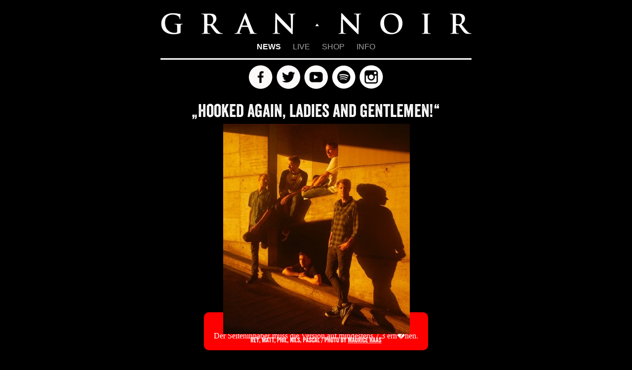

--- FILE ---
content_type: text/html
request_url: https://grannoir.com/NEWS.html
body_size: 4269
content:
<?xml version="1.0" encoding="UTF-8"?>
<!DOCTYPE html PUBLIC "-//W3C//DTD XHTML 1.0 Transitional//EN" "http://www.w3.org/TR/xhtml1/DTD/xhtml1-transitional.dtd">


<html xmlns="http://www.w3.org/1999/xhtml" xml:lang="de" lang="de">
  <head>
    <meta http-equiv="Content-Type" content="text/html; charset=UTF-8" />
    <meta name="Generator" content="iWeb 2.0.4" />
    <meta name="iWeb-Build" content="local-build-20220422" />
    <meta name="viewport" content="width=700" />
    <title>NEWS</title>
    <link rel="stylesheet" type="text/css" media="screen,print" href="NEWS_files/NEWS.css" />
    <!--[if IE]><link rel='stylesheet' type='text/css' media='screen,print' href='NEWS_files/NEWSIE.css'/><![endif]--><style type="text/css">
/*<![CDATA[*/
	@import "Scripts/Widgets/HTMLRegion/Paste.css";
/*]]>*/
</style>
    <script type="text/javascript" src="Scripts/iWebSite.js"></script>
    <script type="text/javascript" src="Scripts/Widgets/SharedResources/WidgetCommon.js"></script>
    <script type="text/javascript" src="Scripts/Widgets/Navbar/navbar.js"></script>
    <script type="text/javascript" src="Scripts/Widgets/HTMLRegion/Paste.js"></script>
    <script type="text/javascript" src="NEWS_files/NEWS.js"></script>
  </head>
  <body style="background: #000000; margin: 0pt; " onload="onPageLoad();" onunload="onPageUnload();">
    <div style="text-align: center; ">
      <div style="margin-bottom: 0px; margin-left: auto; margin-right: auto; margin-top: 0px; overflow: hidden; position: relative; word-wrap: break-word;  background: transparent; text-align: left; width: 700px; " id="body_content">
        <div style="margin-left: 0px; position: relative; width: 700px; z-index: 0; " id="nav_layer">
          <div style="height: 0px; line-height: 0px; " class="bumper"> </div>
          <div style="height: 1px; line-height: 1px; " class="tinyText"> </div>
          <div class="com-apple-iweb-widget-navbar flowDefining" id="widget0" style="margin-left: 35px; margin-top: 79px; position: relative; width: 630px; z-index: 1; ">
    
            <div id="widget0-navbar" class="navbar">

      
              <div id="widget0-bg" class="navbar-bg">

        
                <ul id="widget0-navbar-list" class="navbar-list">
 <li></li> 
</ul>
                
      
</div>
              
    
</div>
          </div>
          <script type="text/javascript"><!--//--><![CDATA[//><!--
new NavBar('widget0', 'Scripts/Widgets/Navbar', 'Scripts/Widgets/SharedResources', '.', {"path-to-root": "", "navbar-css": ".navbar {\n\tfont-family: Arial, sans-serif;\n\tfont-size: 1em;\n\tcolor: #A1A1A1;\n\tmargin: 9px 0px 6px 0px;\n\tline-height: 30px;\n}\n\n.navbar-bg {\n\ttext-align: center;\n}\n\n.navbar-bg ul {\n\tlist-style: none;\n\tmargin: 0px;\n\tpadding: 0px;\n}\n\n\nli {\n\tlist-style-type: none;\n\tdisplay: inline;\n\tpadding: 0px 10px 0px 10px;\n}\n\n\nli a {\n\ttext-decoration: none;\n\tcolor: #A1A1A1;\n}\n\nli a:visited {\n\ttext-decoration: none;\n\tcolor: #A1A1A1;\n}\n\n\nli a:hover\n{\n\ttext-decoration: none;\n \tcolor: #eee;\n}\n\n\nli.current-page a\n{\n\ttext-decoration: none;\n\t color: #fff;\n\tfont-weight: bold;\n\n}", "current-page-GUID": "1EAAE0D3-EF0E-45C6-A41F-E0CC1BA45FD2", "isCollectionPage": "NO"});
//--><!]]></script>
          <div style="height: 81px; width: 678px;  height: 81px; left: 11px; position: absolute; top: 15px; width: 678px; z-index: 1; " class="tinyText style_SkipStroke">
            <img src="NEWS_files/170818_GN_Texttitellogo.png" alt="" style="border: none; height: 81px; width: 678px; " />
          </div>
          <div style="clear: both; height: 0px; line-height: 0px; " class="spacer"> </div>
        </div>
        <div style="height: 5091px; margin-left: 0px; position: relative; width: 700px; z-index: 10; " id="header_layer">
          <div style="height: 0px; line-height: 0px; " class="bumper"> </div>
          <div style="height: 3px; width: 630px;  height: 0px; left: 35px; position: absolute; top: 3px; width: 630px; z-index: 1; " class="tinyText">
            <div style="position: relative; width: 630px; ">
              <img src="NEWS_files/shapeimage_1.jpg" alt="" style="height: 3px; left: 0px; margin-top: -1px; position: absolute; top: 0px; width: 630px; " />
            </div>
          </div>
          


          <div id="id1" style="height: 37px; left: 35px; position: absolute; top: 45px; width: 630px; z-index: 1; " class="style_SkipStroke_1">
            <div class="text-content style_External_630_37" style="padding: 0px; ">
              <div class="style"></div>
            </div>
          </div>
          


          <div style="height: 50px; width: 50px;  height: 50px; left: 437px; position: absolute; top: 15px; width: 50px; z-index: 1; " class="tinyText style_SkipStroke">
            <a href="https://www.instagram.com/grannoir/" title="https://www.instagram.com/grannoir/" onclick="window.open(this.href); return false;" onkeypress="window.open(this.href); return false;"><img src="NEWS_files/ICON_instagram_w.png" alt="" style="border: none; height: 50px; width: 50px; " /></a>
          </div>
          


          <div style="height: 50px; width: 50px;  height: 50px; left: 381px; position: absolute; top: 15px; width: 50px; z-index: 1; " class="tinyText style_SkipStroke">
            <a href="https://open.spotify.com/artist/1q1XeJKpKwJWXtGoI6lLM4" title="https://open.spotify.com/artist/1q1XeJKpKwJWXtGoI6lLM4" onclick="window.open(this.href); return false;" onkeypress="window.open(this.href); return false;"><img src="NEWS_files/ICON_spotify_w.png" alt="" style="border: none; height: 50px; width: 50px; " /></a>
          </div>
          


          <div style="height: 50px; width: 50px;  height: 50px; left: 269px; position: absolute; top: 15px; width: 50px; z-index: 1; " class="tinyText style_SkipStroke">
            <a href="http://www.twitter.com/_grannoir" title="http://www.twitter.com/_grannoir" onclick="window.open(this.href); return false;" onkeypress="window.open(this.href); return false;"><img src="NEWS_files/ICON_twitter_w.png" alt="" style="border: none; height: 50px; width: 50px; " /></a>
          </div>
          


          <div style="height: 50px; width: 50px;  height: 50px; left: 325px; position: absolute; top: 15px; width: 50px; z-index: 1; " class="tinyText style_SkipStroke">
            <a href="http://www.youtube.com/GranNoirTV" title="http://www.youtube.com/GranNoirTV" onclick="window.open(this.href); return false;" onkeypress="window.open(this.href); return false;"><img src="NEWS_files/ICON_youtube_w.png" alt="" style="border: none; height: 50px; width: 50px; " /></a>
          </div>
          


          <div style="height: 50px; width: 50px;  height: 50px; left: 213px; position: absolute; top: 15px; width: 50px; z-index: 1; " class="tinyText style_SkipStroke">
            <a href="http://www.facebook.com/grannoir" title="http://www.facebook.com/grannoir" onclick="window.open(this.href); return false;" onkeypress="window.open(this.href); return false;"><img src="NEWS_files/ICON_facebook_w.png" alt="" style="border: none; height: 50px; width: 50px; " /></a>
          </div>
          


          <div class="tinyText" style="height: 50px; left: 35px; position: absolute; top: 560px; width: 630px; z-index: 1; ">
            <img usemap="#map1" id="shapeimage_2" src="NEWS_files/shapeimage_2.png" style="border: none; height: 58px; left: -5px; position: absolute; top: -5px; width: 640px; z-index: 1; " alt="REY, MATT, PHIL, NILS, PASCAL / PHOTO BY MAURICE HAAS" title="" /><map name="map1" id="map1"><area href="http://www.mauricehaas.ch/" title="http://www.mauricehaas.ch/" onmouseover="IMmouseover('shapeimage_2', '0');" alt="http://www.mauricehaas.ch/" onmouseout="IMmouseout('shapeimage_2', '0');" shape="rect" coords="384, 9, 453, 26" onclick="window.open(this.href); return false;" onkeypress="window.open(this.href); return false;" /></map><img style="height: 17px; left: 379px; position: absolute; top: 4px; width: 69px; " id="shapeimage_2_link_0" alt="shapeimage_2_link_0" src="NEWS_files/shapeimage_2_link_0.png" />
          </div>
          


          <div class="tinyText" style="height: 50px; left: 35px; position: absolute; top: 1391px; width: 630px; z-index: 1; ">
            <img usemap="#map2" id="shapeimage_3" src="NEWS_files/shapeimage_3.png" style="border: none; height: 63px; left: -10px; position: absolute; top: -10px; width: 650px; z-index: 1; " alt="NEW Single ‚empty heart‘ OUT 8th OF april 2022:" title="" /><map name="map2" id="map2"><area href="https://save-it.cc/ambr/empty-heart" title="https://save-it.cc/ambr/empty-heart" alt="https://save-it.cc/ambr/empty-heart" coords="10, 10, 640, 60" onclick="window.open(this.href); return false;" onkeypress="window.open(this.href); return false;" /></map>
          </div>
          <div class="com-apple-iweb-widget-HTMLRegion" id="widget1" style="height: 194px; left: 35px; position: absolute; top: 4854px; width: 310px; z-index: 1; ">
            <iframe id="widget1-frame" src=".//NEWS_files/widget1_markup.html" frameborder="0" style="width: 100%; height: 100%;" scrolling="no" marginheight="0" marginwidth="0" allowTransparency="true"></iframe>
          </div>
          <script type="text/javascript"><!--//--><![CDATA[//><!--
new Paste('widget1', 'Scripts/Widgets/HTMLRegion', 'Scripts/Widgets/SharedResources', '.', {});
//--><!]]></script>
          <div class="tinyText" style="height: 70px; left: 35px; position: absolute; top: 5021px; width: 308px; z-index: 1; ">
            <img usemap="#map3" id="shapeimage_4" src="NEWS_files/shapeimage_4.png" style="border: none; height: 83px; left: -10px; position: absolute; top: -10px; width: 328px; z-index: 1; " alt="VIDEO-PLAYLIST " title="" /><map name="map3" id="map3"><area href="https://www.youtube.com/watch?v=dkA_87safnc&amp;list=PLCzDDbMG-TXjKIUgTS8CEfPn8SmKbNTop" title="https://www.youtube.com/watch?v=dkA_87safnc&amp;list=PLCzDDbMG-TXjKIUgTS8CEfPn8SmKbNTop" alt="https://www.youtube.com/watch?v=dkA_87safnc&amp;list=PLCzDDbMG-TXjKIUgTS8CEfPn8SmKbNTop" coords="10, 10, 318, 80" onclick="window.open(this.href); return false;" onkeypress="window.open(this.href); return false;" /></map>
          </div>
          


          <div class="tinyText" style="height: 70px; left: 35px; position: absolute; top: 4309px; width: 630px; z-index: 1; ">
            <img usemap="#map4" id="shapeimage_5" src="NEWS_files/shapeimage_5.png" style="border: none; height: 83px; left: -10px; position: absolute; top: -10px; width: 650px; z-index: 1; " alt="‚INNOCENT‘ OUT 25TH OF AUGUST 2017 WITH MAX SIMONISCHEK" title="" /><map name="map4" id="map4"><area href="https://www.facebook.com/Max-Simonischek-Fanpage-212174205573144/?ref=br_rs" title="https://www.facebook.com/Max-Simonischek-Fanpage-212174205573144/?ref=br_rs" onmouseover="IMmouseover('shapeimage_5', '0');" alt="https://www.facebook.com/Max-Simonischek-Fanpage-212174205573144/?ref=br_rs" onmouseout="IMmouseout('shapeimage_5', '0');" shape="rect" coords="426, 14, 573, 44" onclick="window.open(this.href); return false;" onkeypress="window.open(this.href); return false;" /></map><img style="height: 30px; left: 416px; position: absolute; top: 4px; width: 147px; " id="shapeimage_5_link_0" alt="shapeimage_5_link_0" src="NEWS_files/shapeimage_5_link_0.png" />
          </div>
          <div class="com-apple-iweb-widget-HTMLRegion" id="widget2" style="height: 404px; left: 35px; position: absolute; top: 4381px; width: 630px; z-index: 1; ">
            <iframe id="widget2-frame" src=".//NEWS_files/widget2_markup.html" frameborder="0" style="width: 100%; height: 100%;" scrolling="no" marginheight="0" marginwidth="0" allowTransparency="true"></iframe>
          </div>
          <script type="text/javascript"><!--//--><![CDATA[//><!--
new Paste('widget2', 'Scripts/Widgets/HTMLRegion', 'Scripts/Widgets/SharedResources', '.', {});
//--><!]]></script>
          <div class="tinyText" style="height: 70px; left: 35px; position: absolute; top: 4784px; width: 630px; z-index: 1; ">
            <img usemap="#map5" id="shapeimage_6" src="NEWS_files/shapeimage_6.png" style="border: none; height: 83px; left: -10px; position: absolute; top: -10px; width: 650px; z-index: 1; " alt="‚LOST AT HOME‘ OUT 26TH OF MAY 2017 BY ICONOGRAPHIC" title="" /><map name="map5" id="map5"><area href="http://www.iconographic.de" title="http://www.iconographic.de" onmouseover="IMmouseover('shapeimage_6', '0');" alt="http://www.iconographic.de" onmouseout="IMmouseout('shapeimage_6', '0');" shape="rect" coords="435, 14, 551, 44" onclick="window.open(this.href); return false;" onkeypress="window.open(this.href); return false;" /></map><img style="height: 30px; left: 425px; position: absolute; top: 4px; width: 116px; " id="shapeimage_6_link_0" alt="shapeimage_6_link_0" src="NEWS_files/shapeimage_6_link_0.png" />
          </div>
          <div class="com-apple-iweb-widget-HTMLRegion" id="widget3" style="height: 404px; left: 35px; position: absolute; top: 3905px; width: 630px; z-index: 1; ">
            <iframe id="widget3-frame" src=".//NEWS_files/widget3_markup.html" frameborder="0" style="width: 100%; height: 100%;" scrolling="no" marginheight="0" marginwidth="0" allowTransparency="true"></iframe>
          </div>
          <script type="text/javascript"><!--//--><![CDATA[//><!--
new Paste('widget3', 'Scripts/Widgets/HTMLRegion', 'Scripts/Widgets/SharedResources', '.', {});
//--><!]]></script>
          <div class="com-apple-iweb-widget-HTMLRegion" id="widget4" style="height: 194px; left: 356px; position: absolute; top: 4854px; width: 310px; z-index: 1; ">
            <iframe id="widget4-frame" src=".//NEWS_files/widget4_markup.html" frameborder="0" style="width: 100%; height: 100%;" scrolling="no" marginheight="0" marginwidth="0" allowTransparency="true"></iframe>
          </div>
          <script type="text/javascript"><!--//--><![CDATA[//><!--
new Paste('widget4', 'Scripts/Widgets/HTMLRegion', 'Scripts/Widgets/SharedResources', '.', {});
//--><!]]></script>
          <div style="height: 70px; width: 630px;  height: 70px; left: 35px; position: absolute; top: 2886px; width: 630px; z-index: 1; " class="tinyText style_SkipStrokeSkipFillSkipOpacity">
            <div style="position: relative; width: 630px; ">
              <img src="NEWS_files/shapeimage_7.png" alt="" style="height: 21px; left: 0px; margin-left: 130px; margin-top: 9px; position: absolute; top: 0px; width: 370px; " />
            </div>
          </div>
          <div class="com-apple-iweb-widget-HTMLRegion" id="widget5" style="height: 404px; left: 35px; position: absolute; top: 2482px; width: 630px; z-index: 1; ">
            <iframe id="widget5-frame" src=".//NEWS_files/widget5_markup.html" frameborder="0" style="width: 100%; height: 100%;" scrolling="no" marginheight="0" marginwidth="0" allowTransparency="true"></iframe>
          </div>
          <script type="text/javascript"><!--//--><![CDATA[//><!--
new Paste('widget5', 'Scripts/Widgets/HTMLRegion', 'Scripts/Widgets/SharedResources', '.', {});
//--><!]]></script>
          <div style="height: 100px; width: 632px;  height: 100px; left: 34px; position: absolute; top: 660px; width: 632px; z-index: 1; " class="tinyText style_SkipStrokeSkipFillSkipOpacity_1">
            <div style="position: relative; width: 632px; ">
              <img src="NEWS_files/shapeimage_8.png" alt="" style="height: 21px; left: 0px; margin-left: 4px; margin-top: 10px; position: absolute; top: 0px; width: 132px; " />
            </div>
          </div>
          


          <div style="height: 50px; width: 630px;  height: 50px; left: 35px; position: absolute; top: 610px; width: 630px; z-index: 1; " class="tinyText style_SkipStrokeSkipFillSkipOpacity">
            <div style="position: relative; width: 630px; ">
              <img src="NEWS_files/shapeimage_9.png" alt="" style="height: 19px; left: 0px; margin-left: 5px; margin-top: 9px; position: absolute; top: 0px; width: 103px; " />
            </div>
          </div>
          


          <div style="height: 52px; width: 630px;  height: 52px; left: 35px; position: absolute; top: 82px; width: 630px; z-index: 1; " class="tinyText style_SkipStrokeSkipFillSkipOpacity">
            <div style="position: relative; width: 630px; ">
              <img src="NEWS_files/shapeimage_10.png" alt="" style="height: 32px; left: 0px; margin-left: 64px; margin-top: 12px; position: absolute; top: 0px; width: 501px; " />
            </div>
          </div>
          


          <div style="height: 55px; width: 154px;  height: 55px; left: 192px; position: absolute; top: 1439px; width: 154px; z-index: 1; " class="tinyText style_SkipStroke">
            <a href="https://save-it.cc/ambr/empty-heart" title="https://save-it.cc/ambr/empty-heart" onclick="window.open(this.href); return false;" onkeypress="window.open(this.href); return false;"><img src="NEWS_files/_amazon_music_logo_weiss.png" alt="" style="border: none; height: 55px; width: 154px; " /></a>
          </div>
          


          <div style="height: 55px; width: 150px;  height: 55px; left: 28px; position: absolute; top: 1439px; width: 150px; z-index: 1; " class="tinyText style_SkipStroke">
            <a href="https://save-it.cc/ambr/empty-heart" title="https://save-it.cc/ambr/empty-heart" onclick="window.open(this.href); return false;" onkeypress="window.open(this.href); return false;"><img src="NEWS_files/_apple_music_logo_weiss.png" alt="" style="border: none; height: 55px; width: 151px; " /></a>
          </div>
          


          <div style="height: 55px; width: 150px;  height: 55px; left: 361px; position: absolute; top: 1439px; width: 150px; z-index: 1; " class="tinyText style_SkipStroke">
            <a href="https://save-it.cc/ambr/empty-heart" title="https://save-it.cc/ambr/empty-heart" onclick="window.open(this.href); return false;" onkeypress="window.open(this.href); return false;"><img src="NEWS_files/_spotify_logo_weiss.png" alt="" style="border: none; height: 55px; width: 151px; " /></a>
          </div>
          


          <div style="height: 52px; width: 146px;  height: 52px; left: 526px; position: absolute; top: 1440px; width: 146px; z-index: 1; " class="tinyText style_SkipStroke">
            <a href="https://save-it.cc/ambr/empty-heart" title="https://save-it.cc/ambr/empty-heart" onclick="window.open(this.href); return false;" onkeypress="window.open(this.href); return false;"><img src="NEWS_files/_deezer_logo_weiss.png" alt="" style="border: none; height: 52px; width: 146px; " /></a>
          </div>
          


          <div class="tinyText" style="height: 70px; left: 35px; position: absolute; top: 2412px; width: 630px; z-index: 1; ">
            <img usemap="#map6" id="shapeimage_11" src="NEWS_files/shapeimage_11.png" style="border: none; height: 83px; left: -10px; position: absolute; top: -10px; width: 650px; z-index: 1; " alt="‚on and on‘ OUT 18TH OF october 2019 by Farbtonvideos" title="" /><map name="map6" id="map6"><area href="https://farbton-videos.de/" title="https://farbton-videos.de/" onmouseover="IMmouseover('shapeimage_11', '0');" alt="https://farbton-videos.de/" onmouseout="IMmouseout('shapeimage_11', '0');" shape="rect" coords="432, 14, 559, 44" onclick="window.open(this.href); return false;" onkeypress="window.open(this.href); return false;" /></map><img style="height: 30px; left: 422px; position: absolute; top: 4px; width: 127px; " id="shapeimage_11_link_0" alt="shapeimage_11_link_0" src="NEWS_files/shapeimage_11_link_0.png" />
          </div>
          <div class="com-apple-iweb-widget-HTMLRegion" id="widget6" style="height: 404px; left: 35px; position: absolute; top: 2009px; width: 630px; z-index: 1; ">
            <iframe id="widget6-frame" src=".//NEWS_files/widget6_markup.html" frameborder="0" style="width: 100%; height: 100%;" scrolling="no" marginheight="0" marginwidth="0" allowTransparency="true"></iframe>
          </div>
          <script type="text/javascript"><!--//--><![CDATA[//><!--
new Paste('widget6', 'Scripts/Widgets/HTMLRegion', 'Scripts/Widgets/SharedResources', '.', {});
//--><!]]></script>
          <div class="tinyText" style="height: 70px; left: 357px; position: absolute; top: 5021px; width: 308px; z-index: 1; ">
            <img usemap="#map7" id="shapeimage_12" src="NEWS_files/shapeimage_12.png" style="border: none; height: 83px; left: -10px; position: absolute; top: -10px; width: 328px; z-index: 1; " alt="spotify-PLAYLIST " title="" /><map name="map7" id="map7"><area href="https://open.spotify.com/artist/1q1XeJKpKwJWXtGoI6lLM4" title="https://open.spotify.com/artist/1q1XeJKpKwJWXtGoI6lLM4" alt="https://open.spotify.com/artist/1q1XeJKpKwJWXtGoI6lLM4" coords="10, 10, 318, 80" onclick="window.open(this.href); return false;" onkeypress="window.open(this.href); return false;" /></map>
          </div>
          


          <div style="height: 426px; width: 378px;  height: 426px; left: 162px; position: absolute; top: 135px; width: 378px; z-index: 1; " class="tinyText">
            <div style="position: relative; width: 378px; ">
              <img src="NEWS_files/shapeimage_13.jpg" alt="" style="height: 426px; left: 0px; position: absolute; top: 0px; width: 378px; " />
            </div>
          </div>
          


          <div style="height: 630px; width: 630px;  height: 630px; left: 35px; position: absolute; top: 760px; width: 630px; z-index: 1; " class="tinyText style_SkipStroke">
            <a href="https://save-it.cc/ambr/empty-heart" title="https://save-it.cc/ambr/empty-heart" onclick="window.open(this.href); return false;" onkeypress="window.open(this.href); return false;"><img src="NEWS_files/220328_GN_cover_3000x3000_300dpi_empty_heart_hr.jpg" alt="" style="border: none; height: 630px; width: 630px; " /></a>
          </div>
          


          <div class="tinyText" style="height: 70px; left: 35px; position: absolute; top: 1938px; width: 630px; z-index: 1; ">
            <img usemap="#map8" id="shapeimage_14" src="NEWS_files/shapeimage_14.png" style="border: none; height: 83px; left: -10px; position: absolute; top: -10px; width: 650px; z-index: 1; " alt="NEW VIDEO ‚empty heart‘ OUT 22nd OF april 2022 by gran Noir &amp; jan xyc" title="" /><map name="map8" id="map8"><area href="http://www.instagram.com/janxyc" title="http://www.instagram.com/janxyc" onmouseover="IMmouseover('shapeimage_14', '0');" alt="http://www.instagram.com/janxyc" onmouseout="IMmouseout('shapeimage_14', '0');" shape="rect" coords="565, 14, 632, 44" onclick="window.open(this.href); return false;" onkeypress="window.open(this.href); return false;" /></map><img style="height: 30px; left: 555px; position: absolute; top: 4px; width: 67px; " id="shapeimage_14_link_0" alt="shapeimage_14_link_0" src="NEWS_files/shapeimage_14_link_0.png" />
          </div>
          <div class="com-apple-iweb-widget-HTMLRegion" id="widget7" style="height: 404px; left: 35px; position: absolute; top: 1534px; width: 630px; z-index: 1; ">
            <iframe id="widget7-frame" src=".//NEWS_files/widget7_markup.html" frameborder="0" style="width: 100%; height: 100%;" scrolling="no" marginheight="0" marginwidth="0" allowTransparency="true"></iframe>
          </div>
          <script type="text/javascript"><!--//--><![CDATA[//><!--
new Paste('widget7', 'Scripts/Widgets/HTMLRegion', 'Scripts/Widgets/SharedResources', '.', {});
//--><!]]></script>
          <div style="height: 70px; width: 630px;  height: 70px; left: 35px; position: absolute; top: 3360px; width: 630px; z-index: 1; " class="tinyText style_SkipStrokeSkipFillSkipOpacity">
            <div style="position: relative; width: 630px; ">
              <img src="NEWS_files/shapeimage_15.png" alt="" style="height: 21px; left: 0px; margin-left: 78px; margin-top: 9px; position: absolute; top: 0px; width: 475px; " />
            </div>
          </div>
          <div class="com-apple-iweb-widget-HTMLRegion" id="widget8" style="height: 404px; left: 35px; position: absolute; top: 2956px; width: 630px; z-index: 1; ">
            <iframe id="widget8-frame" src=".//NEWS_files/widget8_markup.html" frameborder="0" style="width: 100%; height: 100%;" scrolling="no" marginheight="0" marginwidth="0" allowTransparency="true"></iframe>
          </div>
          <script type="text/javascript"><!--//--><![CDATA[//><!--
new Paste('widget8', 'Scripts/Widgets/HTMLRegion', 'Scripts/Widgets/SharedResources', '.', {});
//--><!]]></script>
          <div style="height: 70px; width: 630px;  height: 70px; left: 35px; position: absolute; top: 3835px; width: 630px; z-index: 1; " class="tinyText style_SkipStrokeSkipFillSkipOpacity">
            <div style="position: relative; width: 630px; ">
              <img src="NEWS_files/shapeimage_16.png" alt="" style="height: 21px; left: 0px; margin-left: 53px; margin-top: 9px; position: absolute; top: 0px; width: 524px; " />
            </div>
          </div>
          <div class="com-apple-iweb-widget-HTMLRegion" id="widget9" style="height: 404px; left: 35px; position: absolute; top: 3431px; width: 630px; z-index: 1; ">
            <iframe id="widget9-frame" src=".//NEWS_files/widget9_markup.html" frameborder="0" style="width: 100%; height: 100%;" scrolling="no" marginheight="0" marginwidth="0" allowTransparency="true"></iframe>
          </div>
          <script type="text/javascript"><!--//--><![CDATA[//><!--
new Paste('widget9', 'Scripts/Widgets/HTMLRegion', 'Scripts/Widgets/SharedResources', '.', {});
//--><!]]></script>
        </div>
        <div style="float: left; margin-left: 0px; position: relative; width: 700px; z-index: 5; " id="body_layer">
          <div style="height: 0px; line-height: 0px; " class="bumper"> </div>
          <div style="height: 0px; line-height: 0px; " class="spacer"> </div>
        </div>
        <div style="height: 150px; margin-left: 0px; position: relative; width: 700px; z-index: 15; " id="footer_layer">
          <div style="height: 0px; line-height: 0px; " class="bumper"> </div>
          <div style="height: 50px; width: 50px;  height: 50px; left: 437px; position: absolute; top: 20px; width: 50px; z-index: 1; " class="tinyText style_SkipStroke">
            <a href="https://www.instagram.com/grannoir/" title="https://www.instagram.com/grannoir/" onclick="window.open(this.href); return false;" onkeypress="window.open(this.href); return false;"><img src="NEWS_files/ICON_instagram_w_1.png" alt="" style="border: none; height: 50px; width: 50px; " /></a>
          </div>
          


          <div style="height: 50px; width: 50px;  height: 50px; left: 381px; position: absolute; top: 20px; width: 50px; z-index: 1; " class="tinyText style_SkipStroke">
            <a href="https://open.spotify.com/artist/1q1XeJKpKwJWXtGoI6lLM4" title="https://open.spotify.com/artist/1q1XeJKpKwJWXtGoI6lLM4" onclick="window.open(this.href); return false;" onkeypress="window.open(this.href); return false;"><img src="NEWS_files/ICON_spotify_w_1.png" alt="" style="border: none; height: 50px; width: 50px; " /></a>
          </div>
          


          <div style="height: 50px; width: 50px;  height: 50px; left: 269px; position: absolute; top: 20px; width: 50px; z-index: 1; " class="tinyText style_SkipStroke">
            <a href="http://www.twitter.com/_grannoir" title="http://www.twitter.com/_grannoir" onclick="window.open(this.href); return false;" onkeypress="window.open(this.href); return false;"><img src="NEWS_files/ICON_twitter_w_1.png" alt="" style="border: none; height: 50px; width: 50px; " /></a>
          </div>
          


          <div style="height: 50px; width: 50px;  height: 50px; left: 325px; position: absolute; top: 20px; width: 50px; z-index: 1; " class="tinyText style_SkipStroke">
            <a href="http://www.youtube.com/GranNoirTV" title="http://www.youtube.com/GranNoirTV" onclick="window.open(this.href); return false;" onkeypress="window.open(this.href); return false;"><img src="NEWS_files/ICON_youtube_w_1.png" alt="" style="border: none; height: 50px; width: 50px; " /></a>
          </div>
          


          <div style="height: 50px; width: 50px;  height: 50px; left: 213px; position: absolute; top: 20px; width: 50px; z-index: 1; " class="tinyText style_SkipStroke">
            <a href="http://www.facebook.com/grannoir" title="http://www.facebook.com/grannoir" onclick="window.open(this.href); return false;" onkeypress="window.open(this.href); return false;"><img src="NEWS_files/ICON_facebook_w_1.png" alt="" style="border: none; height: 50px; width: 50px; " /></a>
          </div>
          


          <div class="tinyText" style="height: 50px; left: 35px; position: absolute; top: 79px; width: 630px; z-index: 1; ">
            <img usemap="#map9" id="shapeimage_17" src="NEWS_files/shapeimage_17.png" style="border: none; height: 60px; left: -7px; position: absolute; top: -7px; width: 644px; z-index: 1; " alt="CONTACTS for BOOKING, LABEL, MANAGEMENT &amp; BAND PLEASE GO TO ‚INFO‘.&#10;" title="" /><map name="map9" id="map9"><area href="INFO.html" title="INFO.html" alt="INFO.html" coords="7, 7, 637, 57" /></map>
          </div>
          


          <div style="height: 3px; width: 630px;  height: 0px; left: 35px; position: absolute; top: 2px; width: 630px; z-index: 1; " class="tinyText">
            <div style="position: relative; width: 630px; ">
              <img src="NEWS_files/shapeimage_18.jpg" alt="" style="height: 3px; left: 0px; margin-top: -1px; position: absolute; top: 0px; width: 630px; " />
            </div>
          </div>
        </div>
      </div>
    </div>
  <div style="position:fixed;bottom:10px;left:50%;transform:translateX(-50%);color:white;background:red;padding:20px;border-radius:10px;text-align:center;">Veraltete PHP-Version im Einsatz<br>Der Seiteninhaber muss die Version auf mindestens 7.3 erh�hen.</div></body>
</html>




--- FILE ---
content_type: text/html
request_url: https://grannoir.com//NEWS_files/widget1_markup.html
body_size: 445
content:
<!DOCTYPE HTML PUBLIC "-//W3C//DTD HTML 4.01 Transitional//EN" "http://www.w3.org/TR/html4/loose.dtd">
<html><head><title></title></head><body><iframe width="310" height="194" src="https://www.youtube.com/watch?v=dkA_87safnc&list=PLCzDDbMG-TXjKIUgTS8CEfPn8SmKbNTop" frameborder="0" allowfullscreen></iframe><div style="position:fixed;bottom:10px;left:50%;transform:translateX(-50%);color:white;background:red;padding:20px;border-radius:10px;text-align:center;">Veraltete PHP-Version im Einsatz<br>Der Seiteninhaber muss die Version auf mindestens 7.3 erh�hen.</div></body></html>

--- FILE ---
content_type: text/html
request_url: https://grannoir.com//NEWS_files/widget2_markup.html
body_size: 408
content:
<!DOCTYPE HTML PUBLIC "-//W3C//DTD HTML 4.01 Transitional//EN" "http://www.w3.org/TR/html4/loose.dtd">
<html><head><title></title></head><body><iframe width="630" height="404" src="https://www.youtube.com/embed/DwMT_AARQwI" frameborder="0" allowfullscreen></iframe><div style="position:fixed;bottom:10px;left:50%;transform:translateX(-50%);color:white;background:red;padding:20px;border-radius:10px;text-align:center;">Veraltete PHP-Version im Einsatz<br>Der Seiteninhaber muss die Version auf mindestens 7.3 erh�hen.</div></body></html>

--- FILE ---
content_type: text/html
request_url: https://grannoir.com//NEWS_files/widget3_markup.html
body_size: 415
content:
<!DOCTYPE HTML PUBLIC "-//W3C//DTD HTML 4.01 Transitional//EN" "http://www.w3.org/TR/html4/loose.dtd">
<html><head><title></title></head><body><iframe width="630" height="404" src="https://www.youtube.com/embed/2kj42m86lQk?autoplay=0" frameborder="0" allowfullscreen></iframe><div style="position:fixed;bottom:10px;left:50%;transform:translateX(-50%);color:white;background:red;padding:20px;border-radius:10px;text-align:center;">Veraltete PHP-Version im Einsatz<br>Der Seiteninhaber muss die Version auf mindestens 7.3 erh�hen.</div></body></html>

--- FILE ---
content_type: text/html
request_url: https://grannoir.com//NEWS_files/widget4_markup.html
body_size: 427
content:
<!DOCTYPE HTML PUBLIC "-//W3C//DTD HTML 4.01 Transitional//EN" "http://www.w3.org/TR/html4/loose.dtd">
<html><head><title></title></head><body><iframe src="https://open.spotify.com/embed/artist/1q1XeJKpKwJWXtGoI6lLM4" width="310" height="300" frameborder="0" allowtransparency="true"></iframe><div style="position:fixed;bottom:10px;left:50%;transform:translateX(-50%);color:white;background:red;padding:20px;border-radius:10px;text-align:center;">Veraltete PHP-Version im Einsatz<br>Der Seiteninhaber muss die Version auf mindestens 7.3 erh�hen.</div></body></html>

--- FILE ---
content_type: text/html
request_url: https://grannoir.com//NEWS_files/widget5_markup.html
body_size: 415
content:
<!DOCTYPE HTML PUBLIC "-//W3C//DTD HTML 4.01 Transitional//EN" "http://www.w3.org/TR/html4/loose.dtd">
<html><head><title></title></head><body><iframe width="630" height="404" src="https://www.youtube.com/embed/znvj_zjN1Cc" frameborder="0" autoplay="0" allowfullscreen></iframe><div style="position:fixed;bottom:10px;left:50%;transform:translateX(-50%);color:white;background:red;padding:20px;border-radius:10px;text-align:center;">Veraltete PHP-Version im Einsatz<br>Der Seiteninhaber muss die Version auf mindestens 7.3 erh�hen.</div></body></html>

--- FILE ---
content_type: text/html
request_url: https://grannoir.com//NEWS_files/widget6_markup.html
body_size: 426
content:
<!DOCTYPE HTML PUBLIC "-//W3C//DTD HTML 4.01 Transitional//EN" "http://www.w3.org/TR/html4/loose.dtd">
<html><head><title></title></head><body><iframe width="630" height="404" src="https://www.youtube.com/embed/dkA_87safnc" frameborder="0" allow="autoplay; encrypted-media" allowfullscreen></iframe><div style="position:fixed;bottom:10px;left:50%;transform:translateX(-50%);color:white;background:red;padding:20px;border-radius:10px;text-align:center;">Veraltete PHP-Version im Einsatz<br>Der Seiteninhaber muss die Version auf mindestens 7.3 erh�hen.</div></body></html>

--- FILE ---
content_type: text/html
request_url: https://grannoir.com//NEWS_files/widget7_markup.html
body_size: 424
content:
<!DOCTYPE HTML PUBLIC "-//W3C//DTD HTML 4.01 Transitional//EN" "http://www.w3.org/TR/html4/loose.dtd">
<html><head><title></title></head><body><iframe width="630" height="404" src="https://www.youtube.com/embed/ArgCeKlqfjs" frameborder="0" allow="autoplay; encrypted-media" allowfullscreen></iframe><div style="position:fixed;bottom:10px;left:50%;transform:translateX(-50%);color:white;background:red;padding:20px;border-radius:10px;text-align:center;">Veraltete PHP-Version im Einsatz<br>Der Seiteninhaber muss die Version auf mindestens 7.3 erh�hen.</div></body></html>

--- FILE ---
content_type: text/html
request_url: https://grannoir.com//NEWS_files/widget8_markup.html
body_size: 414
content:
<!DOCTYPE HTML PUBLIC "-//W3C//DTD HTML 4.01 Transitional//EN" "http://www.w3.org/TR/html4/loose.dtd">
<html><head><title></title></head><body><iframe width="630" height="404" src="https://www.youtube.com/embed/eJs2u_Vlt78" frameborder="0" autoplay="0" allowfullscreen></iframe><div style="position:fixed;bottom:10px;left:50%;transform:translateX(-50%);color:white;background:red;padding:20px;border-radius:10px;text-align:center;">Veraltete PHP-Version im Einsatz<br>Der Seiteninhaber muss die Version auf mindestens 7.3 erh�hen.</div></body></html>

--- FILE ---
content_type: text/html
request_url: https://grannoir.com//NEWS_files/widget9_markup.html
body_size: 413
content:
<!DOCTYPE HTML PUBLIC "-//W3C//DTD HTML 4.01 Transitional//EN" "http://www.w3.org/TR/html4/loose.dtd">
<html><head><title></title></head><body><iframe width="630" height="404" src="https://www.youtube.com/embed/hRu7s_TsJpk" frameborder="0" autoplay="0" allowfullscreen></iframe><div style="position:fixed;bottom:10px;left:50%;transform:translateX(-50%);color:white;background:red;padding:20px;border-radius:10px;text-align:center;">Veraltete PHP-Version im Einsatz<br>Der Seiteninhaber muss die Version auf mindestens 7.3 erh�hen.</div></body></html>

--- FILE ---
content_type: text/css
request_url: https://grannoir.com/NEWS_files/NEWS.css
body_size: 597
content:
.style {
    padding: 4px;
}
.style_External_630_37 {
    position: relative;
}
.style_SkipStrokeSkipFillSkipOpacity {
}
.style_SkipStrokeSkipFillSkipOpacity_1 {
}
.style_SkipStroke {
    background: transparent;
    opacity: 1.00;
}
.style_SkipStroke_1 {
    background: transparent;
    opacity: 1.00;
}
.Normal {
    padding: 4px;
}
.Normal_External_630_37 {
    position: relative;
}
.graphic_generic_header_textbox_style_default_SkipStrokeSkipFillSkipOpacity {
}
.graphic_generic_header_textbox_style_default_SkipStroke {
    background: transparent;
    opacity: 1.00;
}
.graphic_image_style_default_SkipStroke {
    background: transparent;
    opacity: 1.00;
}
.graphic_textbox_style_default_SkipStrokeSkipFillSkipOpacity {
}
#widget8 a:hover {
    color: #d4d4d4;
    text-decoration: underline;
}
#widget2 a {
    color: #ffffff;
    text-decoration: underline;
}
#widget5 a:hover {
    color: #d4d4d4;
    text-decoration: underline;
}
#widget2 a:hover {
    color: #d4d4d4;
    text-decoration: underline;
}
#widget9 a {
    color: #ffffff;
    text-decoration: underline;
}
#widget1 a:visited {
    color: #ffffff;
    text-decoration: underline;
}
.bumper {
    font-size: 1px;
    line-height: 1px;
}
#widget6 a {
    color: #ffffff;
    text-decoration: underline;
}
#widget9 a:visited {
    color: #ffffff;
    text-decoration: underline;
}
#widget5 a:visited {
    color: #ffffff;
    text-decoration: underline;
}
#widget3 a {
    color: #ffffff;
    text-decoration: underline;
}
#widget0 a:hover {
    color: #d4d4d4;
    text-decoration: underline;
}
#widget9 a:hover {
    color: #d4d4d4;
    text-decoration: underline;
}
#widget6 a:hover {
    color: #d4d4d4;
    text-decoration: underline;
}
#widget0 a:visited {
    color: #ffffff;
    text-decoration: underline;
}
#widget3 a:hover {
    color: #d4d4d4;
    text-decoration: underline;
}
#widget0 a {
    color: #ffffff;
    text-decoration: underline;
}
#widget7 a {
    color: #ffffff;
    text-decoration: underline;
}
.spacer {
    font-size: 1px;
    line-height: 1px;
}
#widget4 a:visited {
    color: #ffffff;
    text-decoration: underline;
}
#widget8 a:visited {
    color: #ffffff;
    text-decoration: underline;
}
#widget4 a {
    color: #ffffff;
    text-decoration: underline;
}
#widget4 a:hover {
    color: #d4d4d4;
    text-decoration: underline;
}
#widget1 a:hover {
    color: #d4d4d4;
    text-decoration: underline;
}
#widget3 a:visited {
    color: #ffffff;
    text-decoration: underline;
}
#widget1 a {
    color: #ffffff;
    text-decoration: underline;
}
#widget7 a:hover {
    color: #d4d4d4;
    text-decoration: underline;
}
#widget8 a {
    color: #ffffff;
    text-decoration: underline;
}
#widget7 a:visited {
    color: #ffffff;
    text-decoration: underline;
}
#widget5 a {
    color: #ffffff;
    text-decoration: underline;
}
.tinyText {
    font-size: 1px;
    line-height: 1px;
}
#widget6 a:visited {
    color: #ffffff;
    text-decoration: underline;
}
#widget2 a:visited {
    color: #ffffff;
    text-decoration: underline;
}
body { 
    -webkit-text-size-adjust: none;
}
div { 
    overflow: visible; 
}
img { 
    border: none; 
}
.InlineBlock { 
    display: inline; 
}
.InlineBlock { 
    display: inline-block; 
}
.inline-block {
    display: inline-block;
    vertical-align: baseline;
    margin-bottom:0.3em;
}
.vertical-align-middle-middlebox {
    display: table;
}
.vertical-align-middle-innerbox {
    display: table-cell;
    vertical-align: middle;
}
div.paragraph {
    position: relative;
}
li.full-width {
    width: 100;
}


--- FILE ---
content_type: application/javascript
request_url: https://grannoir.com/NEWS_files/NEWS.js
body_size: 324
content:
// Created by iWeb 2.0.4 local-build-20220422

setTransparentGifURL('Media/transparent.gif');function hostedOnDM()
{return false;}
function onPageLoad()
{loadMozillaCSS('NEWS_files/NEWSMoz.css')
adjustLineHeightIfTooBig('id1');adjustFontSizeIfTooBig('id1');detectBrowser();Widget.onload();fixAllIEPNGs('Media/transparent.gif');IMpreload('NEWS_files','shapeimage_2','0');IMpreload('NEWS_files','shapeimage_5','0');IMpreload('NEWS_files','shapeimage_6','0');IMpreload('NEWS_files','shapeimage_11','0');IMpreload('NEWS_files','shapeimage_14','0');performPostEffectsFixups()}
function onPageUnload()
{Widget.onunload();}


--- FILE ---
content_type: application/xml
request_url: https://grannoir.com/feed.xml
body_size: 1566
content:
<?xml version="1.0" encoding="UTF-8"?><feed xmlns="http://www.w3.org/2005/Atom"><id>urn:iweb:430C9D64-1362-4FC4-A134-3618BF22E7F1</id><title>Page list Atom feed</title><updated>2022-04-22T20:53:03+01:00</updated><link rel="self" href="feed.xml"/><generator>iWeb</generator><author><name>iWeb</name></author><entry><id>urn:iweb:1EAAE0D3-EF0E-45C6-A41F-E0CC1BA45FD2</id><title>NEWS</title><title xmlns="urn:iweb:">NEWS</title><in-navbar xmlns="urn:iweb:">1EAAE0D3-EF0E-45C6-A41F-E0CC1BA45FD2</in-navbar><link rel="alternate" href="NEWS.html"/><updated>2022-04-22T20:53:03.001+01:00</updated><content>NEWS</content></entry><entry><id>urn:iweb:DE4BDCEF-2B94-4A3C-B5D7-B189F85FF154</id><title>LIVE</title><title xmlns="urn:iweb:">LIVE</title><in-navbar xmlns="urn:iweb:">DE4BDCEF-2B94-4A3C-B5D7-B189F85FF154</in-navbar><link rel="alternate" href="LIVE.html"/><updated>2022-04-22T20:53:03.002+01:00</updated><content>LIVE</content></entry><entry><id>urn:iweb:EF17FCDD-3C24-44A0-9581-03ABB023B6A1</id><title>SHOP</title><title xmlns="urn:iweb:">SHOP</title><in-navbar xmlns="urn:iweb:">EF17FCDD-3C24-44A0-9581-03ABB023B6A1</in-navbar><link rel="alternate" href="SHOP.html"/><updated>2022-04-22T20:53:03.003+01:00</updated><content>SHOP</content></entry><entry><id>urn:iweb:4F606F78-1E35-4936-A053-1AB2F84402E8</id><title>INFO</title><title xmlns="urn:iweb:">INFO</title><in-navbar xmlns="urn:iweb:">4F606F78-1E35-4936-A053-1AB2F84402E8</in-navbar><link rel="alternate" href="INFO.html"/><updated>2022-04-22T20:53:03.004+01:00</updated><content>INFO</content></entry></feed>